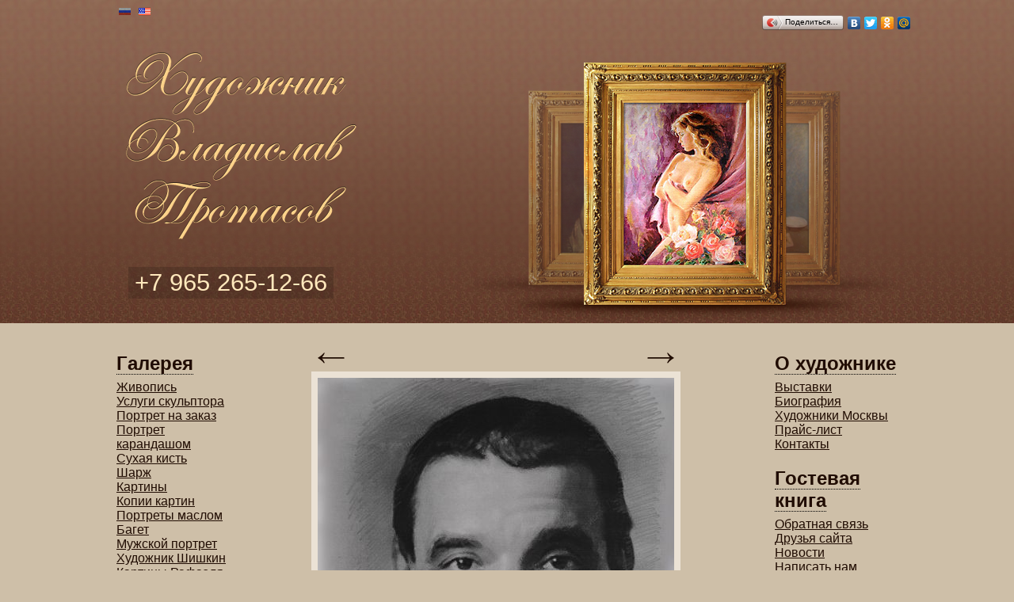

--- FILE ---
content_type: text/html; charset=UTF-8
request_url: https://v-protasov.ru/gallery/85/22
body_size: 3821
content:
<!DOCTYPE html PUBLIC "-//W3C//DTD XHTML 1.0 Transitional//EN" "http://www.w3.org/TR/xhtml1/DTD/xhtml1-transitional.dtd">
<html xmlns="http://www.w3.org/1999/xhtml">
<head>
<meta http-equiv="Content-Type" content="text/html; charset=utf-8" />
<meta http-equiv="imagetoolbar" content="no" />
<title></title>
<meta name="description" content=""/>
<meta name="Keywords" content=""/>

<link href="https://v-protasov.ru/design/style/style.css" rel="stylesheet" type="text/css" />
<script type="text/javascript" src="https://ajax.googleapis.com/ajax/libs/jquery/1.4/jquery.min.js"></script>

<script type="text/javascript" src="https://v-protasov.ru/design/js/fancybox/jquery.fancybox-1.3.4.pack.js"></script>
<link rel="stylesheet" type="text/css" href="https://v-protasov.ru/design/js/fancybox/jquery.fancybox-1.3.4.css" media="screen" />
	<script type="text/javascript">
		$(document).ready(function() {
			$("a.example2").fancybox({
				'overlayShow'	: true,
				'transitionIn'	: 'elastic',
				'transitionOut'	: 'elastic',
				'titleShow' : false,
				'padding' : 0,
				'autoScale' : true
			});

			
		});
	</script>
	

	
<link rel="stylesheet" href="https://v-protasov.ru/design/style/feature-carousel.css" charset="utf-8" />

<script src="https://v-protasov.ru/design/js/jquery.featureCarousel.min.js" type="text/javascript" charset="utf-8"></script>
<script type="text/javascript">
  $(document).ready(function() {
    $("#carousel").featureCarousel({
      trackerSummation: false,
	  trackerIndividual: false,
	  sidePadding:1,
	  topPadding:1,
	  smallFeatureWidth:0.8,
	  smallFeatureHeight:0.8
    });
  });
</script>

<!--[if lte IE 6]>
<script type="text/javascript" src="https://v-protasov.ru/design/js/DD_belatedPNG_0.0.8a-min.js"></script>
<script type="text/javascript">
DD_belatedPNG.fix('.fix, .carousel-image, .name, #fancybox-close, #fancybox-outer, #fancybox-wrap, #fancybox-overlay, #fancybox-left-ico, #fancybox-right-ico');
</script>
<![endif]-->
<!--[if lte IE 8]>
<style>
#carousel-container{
display:none;
}
#notcarusel{
display:block;
}

</style>
<![endif]-->

<script type="text/javascript" language="javascript">
<!-- // BEGIN
/* ПУТИ */
var conf_ls='https://v-protasov.ru';
var path_js='https://v-protasov.ru/design/js';

	/* IMAGES */
var path_pics='https://v-protasov.ru/images';
var path_pics_medium='https://v-protasov.ru/images/medium';

	/* /IMAGES */

/* /ПУТИ */


/* ВЕС ФАЙЛОВ */
/*
var conf_fileImgSizeByte='';
conf_fileImgSizeByte=Math.round(conf_fileImgSizeByte);

var conf_fileImgSizeMByte=Math.round(conf_fileImgSizeByte/1024/1024);
*/
/* /ВЕС ФАЙЛОВ */

/* SIZE */

var picsize_item_smallest_X='70';
var picsize_item_smallest_Y='70';

picsize_item_smallest_Y=parseInt(picsize_item_smallest_X);
picsize_item_smallest_Y=parseInt(picsize_item_smallest_Y);

var PS_video_X=0;
var PS_video_Y=0;

/* /SIZE */
/* ПРОЧЕЕ */
	var type_page=null;
	type_page='gallery';
/* /ПРОЧЕЕ */

// END -->
</script>
<script type="text/javascript" language="javascript">
<!-- // BEGIN
/* OTHER */
var is_main=false;

// END -->
</script>



<meta name="google-site-verification" content="4oH_BpPhdlaE-Ml1ihUtgx07-ubN6M33Ap0fWEyytX8" />
</head>
<body>

<div class="head">
<div class="lang">
	<div class="header_soc">
		<script type="text/javascript" src="//yandex.st/share/share.js" charset="utf-8"></script>
		<div class="yashare-auto-init" data-yashareL10n="ru" data-yashareType="button" data-yashareQuickServices="yaru,vkontakte,facebook,twitter,odnoklassniki,moimir"></div>
	</div>
	<table cellspacing="10px"><tr>
<!-- RUS -->
	<td><img class="png" width="15" height="9" src="https://v-protasov.ru/design/img/lang_ru_off.png" alt=""/></td>
<!-- /RUS -->
<!-- ENG -->
	<td><a href="http://v-protasov.ru/gallery/85/22/eng"><img class="png" width="15" height="9" src="https://v-protasov.ru/design/img/lang_en_on.png" title="главная страница" alt=""/></a></td>
<!-- /ENG -->
</tr></table>
</div>
<div class="h_content">
<table>
	<tr>
		<td>
			<a href="https://v-protasov.ru/"><img class="name" src="https://v-protasov.ru/design/img/name_ru.png" border="0" alt="" width="291" height="236" /></a><div class="tel">+7 965 265-12-66</div>
		</td>
		<td valign="bottom" width="50%"></td>
		<td>
			<div id="carousel-container">  
				<div id="carousel">
					<div class="carousel-feature">
					<img class="carousel-image" alt="" src="https://v-protasov.ru/design/images/image1.png" />
					</div>
					<div class="carousel-feature">
					<img class="carousel-image" alt="" src="https://v-protasov.ru/design/images/image2.png" />
					</div>
					<div class="carousel-feature">
					<img class="carousel-image" alt="" src="https://v-protasov.ru/design/images/image3.png" />
					</div>
				</div>
			</div>
			<div id="notcarusel" >
			<div>
				<img class="carousel-image" alt="" src="https://v-protasov.ru/design/image/notcarusel.png" />
			</div>
			</div>
			<div style="margin-top:-50px; margin-left:-25px;"></div>
		</td>
	</tr>
	</table>
</div>
</div>
<div class="main" id="fix3">
	<div class="content">
	<table width="100%">
	<tbody>
		<tr>
			<td valign="top" width="300px" class="l_menu">
				<span class="topmenu">Галерея</span><div style="height:7px;"></div>
	<a class="menu" href="https://v-protasov.ru/zhivopis_maslom/rus">Живопись</a><br />
	<a class="menu" href="https://v-protasov.ru/in_the_sculpture_shows_a_sculpture_in_marble__sculptures_in_plaster_and_bronze__no_wonder_the_sculptor_was_praised_for_the_artistic_skills/rus">Услуги скульптора</a><br />
	<a class="menu" href="https://v-protasov.ru/portrjet_s_fotografii/rus">Портрет на заказ</a><br />
	<a class="menu" href="https://v-protasov.ru/portrjet_karandashom/rus">Портрет карандашом</a><br />
	<a class="menu" href="https://v-protasov.ru/portrjety_suhoj_kistju/rus"> Сухая кисть</a><br />
	<a class="menu" href="https://v-protasov.ru/sharzhi_po_foto/rus">Шарж </a><br />
	<a class="menu" href="https://v-protasov.ru/kopii_kartin/rus">Картины</a><br />
	<a class="menu" href="https://v-protasov.ru/kupit_kartinu/rus">Копии картин</a><br />
	<a class="menu" href="https://v-protasov.ru/portrjety_maslom/rus">Портреты маслом</a><br />
	<a class="menu" href="https://v-protasov.ru/kontakty/rus">Багет</a><br />
	<a class="menu" href="https://v-protasov.ru/muzhskoj_portrjet/rus">Мужской портрет </a><br />
	<a class="menu" href="https://v-protasov.ru/kartiny_shishkina/rus">Художник Шишкин</a><br />
	<a class="menu" href="https://v-protasov.ru/kartiny_rafaelja/rus">Картины Рафаэля Санти</a><br />
	<a class="menu" href="https://v-protasov.ru/avtoportrjety_izvjestnyh_hudozhnikov/rus">Автопортреты Известных художников</a><br />
	<a class="menu" href="https://v-protasov.ru/znamenitie_kartini/rus">Знаменитые картины</a><br />
	<a class="menu" href="https://v-protasov.ru/hudozhnik_ajvazovskij/rus">Картины Айвазовского</a><br />

	
			</td>
			<td valign="top" width="690px">
					<table cellspacing="10" cellpadding="5" class="gallery" align="center" width="600px">
					<tbody>
						<tr>
		<td align="center">
	<div style="width:450px;  height:24px;">
	<div style="background:url('https://v-protasov.ru/design/image/arr_l.png') no-repeat; float:left;" class="arr_l" onclick="location.href='https://v-protasov.ru/gallery/85/21'"></div>
	<div style="background:url('https://v-protasov.ru/design/image/arr_r.png') no-repeat; float:right;" class="arr_r" onclick="location.href='https://v-protasov.ru/gallery/85/23'"></div>
	</div>
	<a href="https://v-protasov.ru/images/gallery/orig/rajkin_-_kopija.jpg" title="Портрет карандашом Константина Райкина материал бумага мягкий карандаш" class="example2">
	<img style="border:8px solid #ebe2d5;" src="https://v-protasov.ru/images/gallery/medium/rajkin_-_kopija.jpg" alt="" /></a>
	<p class="name">Портрет карандашом  Константина Райкина</p>
	<p class="descr">Портрет карандашом Константина Райкина материал бумага мягкий карандаш</p>
</td>
						</tr>
					</tbody>
</table>
			</td>
			<td valign="top" width="250px" class="r_menu">
				<span class="topmenu">О художнике</span><div style="height:7px;"></div>
	<a class="menu" href="https://v-protasov.ru/vystavki/rus">Выставки </a><br />
	<a class="menu" href="https://v-protasov.ru/biografija/rus">Биография </a><br />
	<a class="menu" href="https://v-protasov.ru/ssylka/rus">Художники Москвы</a><br />
	<a class="menu" href="https://v-protasov.ru/prajs-list/rus">Прайс-лист</a><br />
	<a class="menu" href="https://v-protasov.ru/kontakty64/rus">Контакты</a><br />

	<div style="height:20px;"></div><span class="topmenu">Гостевая книга</span><div style="height:7px;"></div>
	<a class="menu" href="https://v-protasov.ru/guestbook/rus">Обратная связь</a><br />
	<a class="menu" href="https://v-protasov.ru/ssylka_1/rus">Друзья сайта</a><br />
	<a class="menu" href="https://v-protasov.ru/novosti/rus">Новости</a><br />
	<a class="menu" href="https://v-protasov.ru/obratnaja_svjaz/rus">Написать нам</a><br />
	<a class="menu" href="https://v-protasov.ru/oplata_onlajn/rus">Оплата онлайн</a><br />
	<a class="menu" href="https://v-protasov.ru/fotosjemka21/rus">Фотосъемка свадьбы</a><br />
	<a class="menu" href="https://v-protasov.ru/nagrady/rus">Награды</a><br />

			</td>
		</tr>
	</tbody>
	</table>
	</div>
</div>
	<div style="height:40px;"></div>
	<hr style="background-color: #916b56; height: 2px; border:0px;" />
	<div class="before_footer"></div>
	<div class="footer">
	<table width="100%">
	<tr>
	<td width="30%" align="left" style="padding-left:40px;">
		<table>
			<tr>
				<td>
					<a rel="nofollow" href="http://evart.ru">
						<img class="png" width="72" height="30" src="https://v-protasov.ru/design/image/spacer.gif" style="background-image: url('https://v-protasov.ru/design/image/evart.png');" alt="Дизайн и исполнение — Еварт" />
					</a>
				</td>
				<td valign="middle">— <a href="http://evart.ru" class="links">создание сайта</a></td>
				</tr>
		</table>
	</td>
	<td width="40%" align="center"><div style="float:left; padding:1px;"><!--LiveInternet counter--><script type="text/javascript"><!--
document.write("<a href='//www.liveinternet.ru/click' "+
"target=_blank><img src='//counter.yadro.ru/hit?t23.18;r"+
escape(document.referrer)+((typeof(screen)=="undefined")?"":
";s"+screen.width+"*"+screen.height+"*"+(screen.colorDepth?
screen.colorDepth:screen.pixelDepth))+";u"+escape(document.URL)+
";"+Math.random()+
"' alt='' title='LiveInternet: показано число посетителей за"+
" сегодня' "+
"border='0' width='88' height='15'><\/a>")
//--></script><!--/LiveInternet--></div>
<div style="float:left; padding:1px;"><meta name="yandex-verification" content="2ff73aa91db8e21c" /></div>
</td>
	<td width="30%" align="right" style="font-size:13px; padding-right:40px; position:relative;"><span class="copyright">© 2008-2024 Владислав Протасов</span></td>
	</tr>
	</table>
	<div style="height:40px;"></div>
	</div>
</body>
</html>


--- FILE ---
content_type: text/css
request_url: https://v-protasov.ru/design/style/style.css
body_size: 1131
content:
* {margin: 0; padding: 0; 	font-family: 'Arial';}
html, body { margin: 0; padding: 0}

body {background-color:#cebfa8;}

a:link{ color: #200c02; text-decoration: underline;}
a:visited{ color: #200c02; text-decoration: underline;}
a:hover{ color: #200c02; text-decoration: none;}
a:active{ color: #200c02; text-decoration: underline;}

.head{
position:relative;
margin-left:auto; margin-right:auto;
height: 408px;
background:url('../image/bg.jpg') repeat-x;
}

.main{
position:relative;
margin-left:auto; margin-right:auto;
z-index:100;
min-height: 100%;
width:1000px;
background-color:#cebfa8;
}

.h_content{
z-index:100;
margin-left:auto; margin-right:auto;
height: 328px;
width:1000px;
margin-top:-40px;
}

.lang{
z-index:1000;
margin-left:auto; margin-right:auto;
width:1000px;
}


.name{
margin-top:50px;
padding-left:29px;
}

.content{
width:1000px;
padding-top:35px;
color:#0a0000;
}

.content p{
padding-top:25px;
}

.content .text{
margin-top:-10px;
}

.l_menu{
padding-left:5px;
padding-right:20px;
}

.r_menu{
padding-left:25px;
}

.l_menu ul{
list-style-type: none;
color:#200c02;
padding-top:5px;
width:150px;
}

.r_menu ul{
list-style-type: none;
color:#200c02;
padding-top:5px;
padding-bottom:15px;
width:155px;
}

.gallery {margin-top:-10px;}
.gallery a:link{ color: #fff; text-decoration: none; cursor:pointer;}
.gallery a:visited{ color: #fff; text-decoration: none; cursor:pointer;}
.gallery a:hover{ color: #fff; text-decoration: none; cursor:pointer;}
.gallery a:active{ color: #fff; text-decoration: none; cursor:pointer;}

h2{
font-size:32px;
color:#0a0000;
}

.topmenu {
	color:#200c02;
	font-weight:bold;
	font-size:24px;
	font-family: 'Arial';
	border-bottom:1px dotted #000;
}

p.name{
	margin-top:-15px;
	width:450px;
	color:#200c02;
	font-size:24px;	
}

p.descr{
	width:450px;
	color:#200c02;
	margin-top:-20px;
	text-align:left;
}

.arr_r, .arr_l{width:34px; height:24px;}
.arr_r:hover, .arr_l:hover{cursor:pointer;}

.before_footer{
height:30px;
}

.links{font-size:12px; font-style:normal; color:black; text-decoration: none;}
a.links:hover{ background-color:#87604d; color: white;}

.head .h_content {
  position: relative;
}
.head .h_content .name {
  width: 291px;
  height: 236px;
  padding: 0;
  margin: 0;
  padding: 75px 0 0 17px;
  clear: both;
  display: block;
  vertical-align: top;
  margin-bottom: 35px;
}
.head .h_content .tel {
  display: block;
  float: left;
  clear: both;
  height: 40px;
  line-height: 40px;
  padding: 0 8px;
  font-size: 31px;
  color: #ffe9bd;
  text-shadow: 0 0 1px #6a4332;
  background: transparent;
  filter: progid:DXImageTransform.Microsoft.gradient(startColorstr=#15000000,endColorstr=#15000000);
  background: rgba(0, 0, 0, 0.15);
  zoom: 1;
  margin-left: 20px;
}
.head .lang {
  height: 29px;
  position: relative;
  zoom: 1;
}
.head .lang .header_soc {
  display: block;
  float: left;
  position: absolute;
  top: 15px;
  right: -15px;
  font-size: 12px;
}
.b-share-popup {
	font-size: 12px;
}
/*
.head .lang .header_soc a {
  margin-left: 3px;
  display: inline-block;
  *display: inline;
  zoom: 1;
  vertical-align: middle;
  width: 18px;
  height: 18px;
  background: url(../img/ico_soc.png);
}
.head .lang .header_soc a.vk {
  background-position: 0 0;
}
.head .lang .header_soc a.fb {
  background-position: -21px 0;
}
.head .lang .header_soc a.tw {
  background-position: -42px 0;
}
.head .lang .header_soc a.ok {
  background-position: -63px 0;
}
.head .lang .header_soc a.ml {
  background-position: -84px 0;
}
*/

--- FILE ---
content_type: text/css
request_url: https://v-protasov.ru/design/style/feature-carousel.css
body_size: 514
content:
/********************
 * FEATURE CAROUSEL *
 ********************/
#carousel-container {
  position:relative;  
  width:550px;
  border:0px;
  margin-left:30px;
}

#notcarusel {
  position:relative;  
  width:550px;
  border:0px;
  margin-left:30px;
  display:none
}

#carousel {
  height:400px;
  width:550px;
  background-color:transparent;
  margin-bottom:0.5em;
  font-size:12px;
  font-family: Arial;
  border:0px;
  top:0;
}
#carousel .carousel-image {
  border:0;
  display:block;
    border:0px;
}
#carousel .carousel-feature {
  position:absolute;
  top:-1000px;
  left:-1000px;
  cursor:pointer;
    border:0px;
}
#carousel .carousel-feature .carousel-caption {
  position:absolute;
  bottom:0;
  width:100%;
  background-color:#000;
    border:0px;
}
#carousel .carousel-feature .carousel-caption p {
  margin:0;
  padding:5px;
  font-weight:bold;
  font-size:12px;
  color:white;
    border:0px;
}
#carousel .tracker-summation-container {
  position:absolute;
  color:white;
  right:48px;
  top:230px;
  padding:3px;
  margin:3px;
  background-color:#000;
    border:0px;
}
#carousel .tracker-individual-container {
  position:absolute;
  color:white;
  right:48px;
  top:210px;
  padding:0;
  margin:0;
    border:0px;
}
#carousel .tracker-individual-container li {
  list-style:none;
}
#carousel .tracker-individual-container .tracker-individual-blip {
  margin:0 3px;
  padding:0 3px;
  color:white;
  text-align:center;
  background-color:#DDD;
}
#carousel .tracker-individual-container .tracker-individual-blip-selected {
  color:white;
  font-weight:bold;
  background-color:#000;
}
#carousel-left {
  position:absolute;
  bottom:33px;
  left:220px;
  cursor:pointer;
}
#carousel-right {
  position:absolute;
  bottom:33px;
  right:220px;
  cursor:pointer;
}